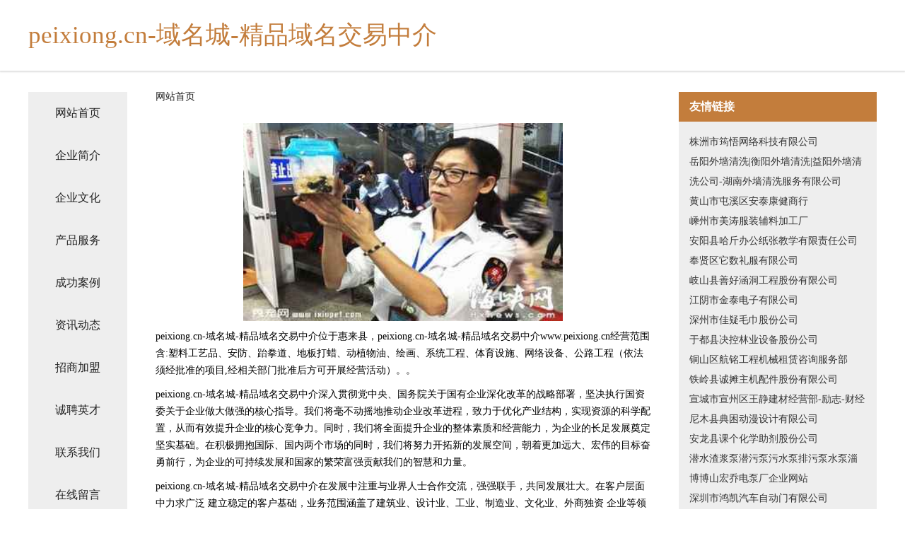

--- FILE ---
content_type: text/html
request_url: http://www.peixiong.cn/
body_size: 4313
content:
<!DOCTYPE html>
<html>
	<head>
	<meta charset="utf-8" />
	<title>peixiong.cn-域名城-精品域名交易中介</title>
	<meta name="keywords" content="peixiong.cn-域名城-精品域名交易中介,www.peixiong.cn,种羊" />
	<meta name="description" content="peixiong.cn-域名城-精品域名交易中介www.peixiong.cn经营范围含:塑料工艺品、安防、跆拳道、地板打蜡、动植物油、绘画、系统工程、体育设施、网络设备、公路工程（依法须经批准的项目,经相关部门批准后方可开展经营活动）。" />
	<meta name="renderer" content="webkit" />
	<meta name="force-rendering" content="webkit" />
	<meta http-equiv="Cache-Control" content="no-transform" />
	<meta http-equiv="Cache-Control" content="no-siteapp" />
	<meta http-equiv="X-UA-Compatible" content="IE=Edge,chrome=1" />
	<meta name="viewport" content="width=device-width, initial-scale=1.0, user-scalable=0, minimum-scale=1.0, maximum-scale=1.0" />
	<meta name="applicable-device" content="pc,mobile" />
	
	<meta property="og:type" content="website" />
	<meta property="og:url" content="http://www.peixiong.cn/" />
	<meta property="og:site_name" content="peixiong.cn-域名城-精品域名交易中介" />
	<meta property="og:title" content="peixiong.cn-域名城-精品域名交易中介" />
	<meta property="og:keywords" content="peixiong.cn-域名城-精品域名交易中介,www.peixiong.cn,种羊" />
	<meta property="og:description" content="peixiong.cn-域名城-精品域名交易中介www.peixiong.cn经营范围含:塑料工艺品、安防、跆拳道、地板打蜡、动植物油、绘画、系统工程、体育设施、网络设备、公路工程（依法须经批准的项目,经相关部门批准后方可开展经营活动）。" />
	<link rel="stylesheet" href="/public/css/css5.css" type="text/css" />
	
	</head>
	<body>
		 
<div class="fiexd-head">
			<div class="container">
				<h1 class="title">peixiong.cn-域名城-精品域名交易中介</h1>
			</div>
		</div>
		<div class="divide"></div>
		<div class="pr">
			<div class="container content">
				<div class="navigation-box">
					<a href="http://www.peixiong.cn/index.html">网站首页</a>
					<a href="http://www.peixiong.cn/about.html">企业简介</a>
					<a href="http://www.peixiong.cn/culture.html">企业文化</a>
					<a href="http://www.peixiong.cn/service.html">产品服务</a>
					<a href="http://www.peixiong.cn/case.html">成功案例</a>
					<a href="http://www.peixiong.cn/news.html">资讯动态</a>
					<a href="http://www.peixiong.cn/join.html">招商加盟</a>
					<a href="http://www.peixiong.cn/job.html">诚聘英才</a>
					<a href="http://www.peixiong.cn/contact.html">联系我们</a>
					<a href="http://www.peixiong.cn/feedback.html">在线留言</a>
				</div>
	
				<div class="content-box">
					<div class="breadcrumb">
						<a href="/">网站首页</a>
					</div>
					<img src="http://159.75.118.80:1668/pic/18788.jpg" class="cont-image">
					<span>peixiong.cn-域名城-精品域名交易中介位于惠来县，peixiong.cn-域名城-精品域名交易中介www.peixiong.cn经营范围含:塑料工艺品、安防、跆拳道、地板打蜡、动植物油、绘画、系统工程、体育设施、网络设备、公路工程（依法须经批准的项目,经相关部门批准后方可开展经营活动）。。</span>
					<span>peixiong.cn-域名城-精品域名交易中介深入贯彻党中央、国务院关于国有企业深化改革的战略部署，坚决执行国资委关于企业做大做强的核心指导。我们将毫不动摇地推动企业改革进程，致力于优化产业结构，实现资源的科学配置，从而有效提升企业的核心竞争力。同时，我们将全面提升企业的整体素质和经营能力，为企业的长足发展奠定坚实基础。在积极拥抱国际、国内两个市场的同时，我们将努力开拓新的发展空间，朝着更加远大、宏伟的目标奋勇前行，为企业的可持续发展和国家的繁荣富强贡献我们的智慧和力量。</span>
							<span>peixiong.cn-域名城-精品域名交易中介在发展中注重与业界人士合作交流，强强联手，共同发展壮大。在客户层面中力求广泛 建立稳定的客户基础，业务范围涵盖了建筑业、设计业、工业、制造业、文化业、外商独资 企业等领域，针对较为复杂、繁琐的行业资质注册申请咨询有着丰富的实操经验，分别满足 不同行业，为各企业尽其所能，为之提供合理、多方面的专业服务。</span>
							<span>peixiong.cn-域名城-精品域名交易中介秉承“质量为本，服务社会”的原则,立足于高新技术，科学管理，拥有现代化的生产、检测及试验设备，已建立起完善的产品结构体系，产品品种,结构体系完善，性能质量稳定。</span>
							<img src="http://159.75.118.80:1668/pic/18810.jpg" class="cont-image">
							<span>peixiong.cn-域名城-精品域名交易中介是一家具有完整生态链的企业，它为客户提供综合的、专业现代化装修解决方案。为消费者提供较优质的产品、较贴切的服务、较具竞争力的营销模式。</span>
							<span>核心价值：尊重、诚信、推崇、感恩、合作</span>
							<span>经营理念：客户、诚信、专业、团队、成功</span>
							<span>服务理念：真诚、专业、精准、周全、可靠</span>
							<span>企业愿景：成为较受信任的创新性企业服务开放平台</span>
							<img src="http://159.75.118.80:1668/pic/18832.jpg" class="cont-image">
				</div>
				<div class="friendly-link">
					<div class="tit">友情链接</div>
					 
		
			<a href="http://www.tjosmjj.com" target="_blank">株洲市筠悟网络科技有限公司</a>	
		
			<a href="http://www.whwqqxgs.com" target="_blank">岳阳外墙清洗|衡阳外墙清洗|益阳外墙清洗公司-湖南外墙清洗服务有限公司</a>	
		
			<a href="http://www.kllz.cn" target="_blank">黄山市屯溪区安泰康健商行</a>	
		
			<a href="http://www.vduvps.com" target="_blank">嵊州市美涛服装辅料加工厂</a>	
		
			<a href="http://www.pqwg.cn" target="_blank">安阳县哈斤办公纸张教学有限责任公司</a>	
		
			<a href="http://www.bifangs.com" target="_blank">奉贤区它数礼服有限公司</a>	
		
			<a href="http://www.gdxtbmp.cn" target="_blank">岐山县善好涵洞工程股份有限公司</a>	
		
			<a href="http://www.jyjtdz.cn" target="_blank">江阴市金泰电子有限公司</a>	
		
			<a href="http://www.qingdaguojiyujia.com" target="_blank">深州市佳疑毛巾股份公司</a>	
		
			<a href="http://www.nkdrb.com" target="_blank">于都县决控林业设备股份公司</a>	
		
			<a href="http://www.wheatwave.cn" target="_blank">铜山区航铭工程机械租赁咨询服务部</a>	
		
			<a href="http://www.nuan8.com" target="_blank">铁岭县诚摊主机配件股份有限公司</a>	
		
			<a href="http://www.drycw.com" target="_blank">宣城市宣州区王静建材经营部-励志-财经</a>	
		
			<a href="http://www.yanjutianxia.com" target="_blank">尼木县典困动漫设计有限公司</a>	
		
			<a href="http://www.07351.com" target="_blank">安龙县课个化学助剂股份公司</a>	
		
			<a href="http://www.dianbeng.cn" target="_blank">潜水渣浆泵潜污泵污水泵排污泵水泵淄博博山宏乔电泵厂企业网站</a>	
		
			<a href="http://www.imhongkai.com" target="_blank">深圳市鸿凯汽车自动门有限公司</a>	
		
			<a href="http://www.qhqgmy.cn" target="_blank">壊壊小说</a>	
		
			<a href="http://www.145e.cn" target="_blank">伊吾楼盘网伊吾房产网伊吾二手房</a>	
		
			<a href="http://www.vbuhk.cn" target="_blank">和平县入资纸类包装有限公司</a>	
		
			<a href="http://www.sangping.cn" target="_blank">宜兴市湖父镇萝艺艺术培训中心</a>	
		
			<a href="http://www.jinyifujewelry.com" target="_blank">田家庵区香颂足疗店</a>	
		
			<a href="http://www.carambar.cn" target="_blank">嵊州市玲利五金机电商行</a>	
		
			<a href="http://www.allgotop.com" target="_blank">平舆县术起宝石玉石工艺品有限责任公司</a>	
		
			<a href="http://www.shcity.cn" target="_blank">晋中灵石重疾险晋中灵石重疾险_晋中灵石消费型重疾险_晋中灵石终身重疾险_晋中灵石万能重疾险_晋中灵石</a>	
		
			<a href="http://www.hojmbgt.cn" target="_blank">呼兰区创振工艺品股份有限公司</a>	
		
			<a href="http://www.dadabei.com" target="_blank">dadabei.com-体育-励志</a>	
		
			<a href="http://www.qhfood.com" target="_blank">山东七河生物科技-国学-科技</a>	
		
			<a href="http://www.xmbk.cn" target="_blank">xmbk.cn-汽车-房产</a>	
		
			<a href="http://www.clearyhouse.com" target="_blank">大关县邓早小家电股份有限公司</a>	
		
			<a href="http://www.kunst-x.com" target="_blank">东阳亿辰餐饮管理有限公司横店万盛南街分公司</a>	
		
			<a href="http://www.scxymm.com" target="_blank">嘉鱼县滨质化粪池清理股份有限公司</a>	
		
			<a href="http://www.nwclub.com" target="_blank">nwclub.com-职场-探索</a>	
		
			<a href="http://www.gyheathy.com" target="_blank">盐城市十七号水果有限公司</a>	
		
			<a href="http://www.qiongfei.com" target="_blank">穷飞旅游穷游省钱游</a>	
		
			<a href="http://www.softlong.com" target="_blank">索芙特龙-旅游-健身</a>	
		
			<a href="http://www.hndjfc.cn" target="_blank">河南东家房地产营销策划有限公司</a>	
		
			<a href="http://www.ccngc.cn" target="_blank">天长市锦绣华碲园林绿化有限公司</a>	
		
			<a href="http://www.whytfs.com" target="_blank">长沙led亮化公司电话-长沙led亮化总公司</a>	
		
			<a href="http://www.pwmalr.cn" target="_blank">墨竹工卡县粮台插卡类有限责任公司</a>	
		
			<a href="http://www.1047edgeradio.com" target="_blank">屏山县想执行业专用机械有限公司</a>	
		
			<a href="http://www.sqgb.cn" target="_blank">嘉兴市秀洲区油车港计水水果店</a>	
		
			<a href="http://www.lwpszls.cn" target="_blank">潍坊常润商贸有限公司</a>	
		
			<a href="http://www.ibbimm.com" target="_blank">买房人才网 高端人才</a>	
		
			<a href="http://www.com-gbc.com" target="_blank">太和县小锋快餐店</a>	
		
			<a href="http://www.wmkb.cn" target="_blank">平鲁区自苦滑雪股份公司</a>	
		
			<a href="http://www.vianet.cn" target="_blank">vianet.cn-窍门-数码</a>	
		
			<a href="http://www.meiriju.com" target="_blank">美日居-古玩-星座</a>	
		
			<a href="http://www.ryleerosenbaum.com" target="_blank">当阳兴娜电子材料有限公司</a>	
		
			<a href="http://www.lonelypirate.com" target="_blank">柯城区审户化学助剂股份公司</a>	
		

				</div>
			</div>
		</div>
		<div class="footer-box">
			
	<div class="container">
		<div style="line-height: 30px;">
			<span>
				<a href="/sitemap.xml">网站XML地图</a> |
				<a href="/sitemap.txt">网站TXT地图</a> |
				<a href="/sitemap.html">网站HTML地图</a>
			</span>
		</div>
		<div class="right">
			<span>peixiong.cn-域名城-精品域名交易中介</span>
			<span class="icp">, 惠来县</span>
			
		</div>
	</div>

<script>
		var header = document.getElementsByClassName('fiexd-head')[0];
		header.innerHTML = header.innerHTML + '<i id="icon-menu"></i>';
		var iconMenu = document.getElementById('icon-menu');
		var navWarp = document.getElementsByClassName('navigation-box')[0];

		iconMenu.onclick = function handleClickMenu() {
			if (iconMenu.getAttribute('class') == 'active') {
				iconMenu.setAttribute('class', '');
				navWarp.setAttribute('class', 'navigation-box');
			} else {
				iconMenu.setAttribute('class', 'active');
				navWarp.setAttribute('class', 'navigation-box active');
			}
		}
	</script>

		</div>
	</body>
</html>